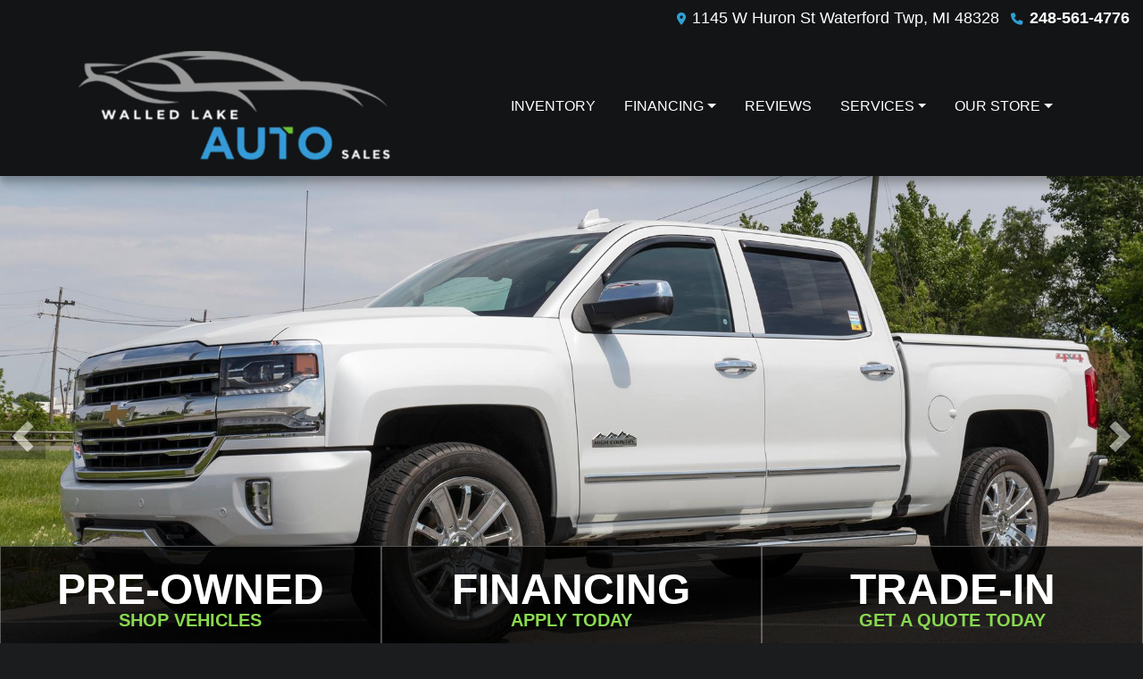

--- FILE ---
content_type: text/plain
request_url: https://www.google-analytics.com/j/collect?v=1&_v=j102&a=803031305&t=pageview&_s=1&dl=https%3A%2F%2Fwalledlakeautosales.com%2Findex.php%2F2021%2F06%2F02%2F2021-aston-martin-dbx-2022-toyota-supra-touring-arese-rh95-todays-car-news%2F&ul=en-us%40posix&dt=Used%20Cars%20Waterford%20Twp%20MI%20%7C%20Used%20Cars%20%26%20Trucks%20MI%20%7C%20Walled%20Lake%20Auto%20Sales&sr=1280x720&vp=1280x720&_u=IADAAEABAAAAACAAI~&jid=1234901876&gjid=372123361&cid=2012430557.1762640970&tid=UA-256296928-1&_gid=1384942742.1762640970&_r=1&_slc=1&z=953588905
body_size: -573
content:
2,cG-Y51XKEDDLY

--- FILE ---
content_type: text/plain
request_url: https://www.google-analytics.com/j/collect?v=1&_v=j102&a=39701349&t=pageview&_s=1&dl=https%3A%2F%2Fwalledlakeautosales.com%2Findex.php%2F2021%2F06%2F02%2F2021-aston-martin-dbx-2022-toyota-supra-touring-arese-rh95-todays-car-news%2F&ul=en-us%40posix&dt=Used%20Cars%20Waterford%20Twp%20MI%20%7C%20Used%20Cars%20%26%20Trucks%20MI%20%7C%20Walled%20Lake%20Auto%20Sales&sr=1280x720&vp=1280x720&_u=AACAAEABAAAAACAAI~&jid=&gjid=&cid=2012430557.1762640970&tid=UA-256296928-1&_gid=1384942742.1762640970&_slc=1&z=213980757
body_size: -839
content:
2,cG-Y51XKEDDLY